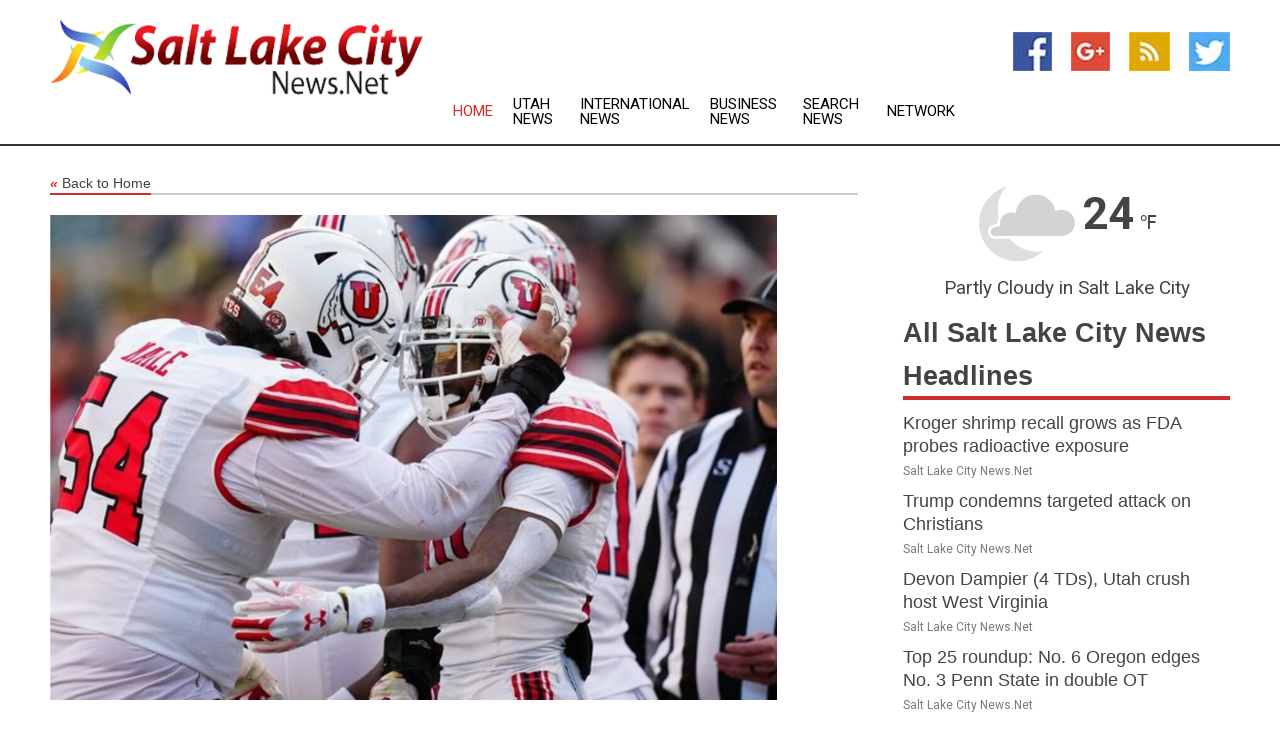

--- FILE ---
content_type: text/html; charset=utf-8
request_url: https://www.saltlakecitynews.net/news/273133270/utah-wallops-colorado-to-keep-pac-12-title-game-hopes-alive
body_size: 11906
content:
<!doctype html>
<html lang="en">
<head>
    <meta name="Powered By" content="Kreatio Platform" />
  <link rel="canonical" href="https://www.saltlakecitynews.net/news/273133270/utah-wallops-colorado-to-keep-pac-12-title-game-hopes-alive"/>
  <meta charset="utf-8"/>
  <meta http-equiv="X-UA-Compatible" content="IE=edge"/>
  <meta name="viewport" content="width=device-width, initial-scale=1, maximum-scale=1, user-scalable=no"/>
    <title>Utah wallops Colorado to keep Pac-12 title game hopes alive</title>
  <meta name="title" content="Utah wallops Colorado to keep Pac-12 title game hopes alive">
  <meta name="description" content="Cameron Rising was 17-for-19 passing for 234 yards and three touchdowns, JaQuindon Jackson rushed for 117 yards and three scores, and the No. 14 Utah Utes beat"/>
  <meta name="keywords" content="Oregon News, jackson scored, quarter, seconds, rising, the second, jackson, yards and, score, passing for"/>
  <meta name="news_keywords" content="Salt Lake City news, Salt Lake City weather, map of Salt Lake City, Salt Lake City maps, Salt Lake City map, map for Salt Lake City, Salt Lake City tourism, Salt Lake City news, Salt Lake City news papers, Salt Lake City newspapers, newspapers, foreign exchange rates, foreign exchange, forex, markets, Salt Lake City hotels, Salt Lake City accommodation, Salt Lake City motels" />
  <meta name="robots" content="index, follow" />
  <meta name="revisit-after" content="1 Day" />
  <meta property="og:title" content="Utah wallops Colorado to keep Pac-12 title game hopes alive" />
  <meta property="og:site_name" content="Salt Lake City News" />
  <meta property="og:url" content="https://www.saltlakecitynews.net/news/273133270/utah-wallops-colorado-to-keep-pac-12-title-game-hopes-alive" />
  <meta property="og:description" content="Cameron Rising was 17-for-19 passing for 234 yards and three touchdowns, JaQuindon Jackson rushed for 117 yards and three scores, and the No. 14 Utah Utes beat"/>
  <meta property="og:image" content="https://image.chitra.live/api/v1/wps/59dd983/3d60aa2c-0696-4b48-903e-5b35286ccf75/0/flm1669510525-600x315.jpg" />
  <meta property="og:type" content="article" />
  <meta property="og:locale" content="en_US" />
  <meta name="twitter:card" content="summary_large_image" />
  <meta name="twitter:site" content="@Salt Lake City News" />
  <meta name="twitter:title" content="Utah wallops Colorado to keep Pac-12 title game hopes alive" />
  <meta name="twitter:description" content="Cameron Rising was 17-for-19 passing for 234 yards and three touchdowns, JaQuindon Jackson rushed for 117 yards and three scores, and the No. 14 Utah Utes beat"/>
  <meta name="twitter:image" content="https://image.chitra.live/api/v1/wps/59dd983/3d60aa2c-0696-4b48-903e-5b35286ccf75/0/flm1669510525-600x315.jpg" />

  <link rel="shortcut icon" href="https://assets.kreatio.net/web/newsnet/favicons/favicon.ico"/>
  <link rel="stylesheet" type="text/css" href="https://assets.kreatio.net/web/newsnet/css/foundation.min.css">
  <link rel="stylesheet" type="text/css" href="https://assets.kreatio.net/web/newsnet/css/red_style.css">
  <link rel="stylesheet" type="text/css" href="https://cdnjs.cloudflare.com/ajax/libs/font-awesome/4.6.3//css/font-awesome.css">
  <script src="https://assets.kreatio.net/web/newsnet/js/app.js"></script>
  <link rel="stylesheet" href="https://cdnjs.cloudflare.com/ajax/libs/tinymce/6.8.2/skins/ui/oxide/skin.min.css">
  <script async src='https://securepubads.g.doubleclick.net/tag/js/gpt.js'></script>
  <script src='https://www.google.com/recaptcha/api.js'></script>
  <script>window.googletag = window.googletag || {cmd: []};
  googletag.cmd.push(function () {
      googletag.defineSlot('/21806386006/Bigpond_TOP/uaenews.net', [[970, 250], [728, 90], [970, 90]], 'div-gpt-ad-3852326-1')
          .addService(googletag.pubads());
      googletag.defineSlot('/21806386006/Bigpond_TOP/uaenews.net', [[300, 250], [300, 600], [160, 600], [120, 600], [320, 50]], 'div-gpt-ad-3852326-2')
          .addService(googletag.pubads());
      googletag.defineOutOfPageSlot('/21806386006/Bigpond_TOP/uaenews.net', 'div-gpt-ad-3852326-3')
          .addService(googletag.pubads());
      googletag.defineSlot('/21806386006/Bigpond_TOP/uaenews.net', [[1, 1]], 'div-gpt-ad-3852326-4')
          .addService(googletag.pubads());

      googletag.pubads().enableSingleRequest();
      googletag.pubads().collapseEmptyDivs();
      googletag.pubads().setCentering(true);
      googletag.enableServices();
  });</script>
  <script async src="https://paht.tech/c/uaenews.net.js"></script>

  <script type="text/javascript">
      window._mNHandle = window._mNHandle || {};
      window._mNHandle.queue = window._mNHandle.queue || [];
      medianet_versionId = "3121199";
  </script>
    <!-- taboola-->
    <script type="text/javascript">
        window._taboola = window._taboola || [];
        _taboola.push({article: 'auto'});
        !function (e, f, u, i) {
            if (!document.getElementById(i)) {
                e.async = 1;
                e.src = u;
                e.id = i;
                f.parentNode.insertBefore(e, f);
            }
        }(document.createElement('script'),
            document.getElementsByTagName('script')[0],
            '//cdn.taboola.com/libtrc/newsnet-network/loader.js',
            'tb_loader_script');
        if (window.performance && typeof window.performance.mark == 'function') {
            window.performance.mark('tbl_ic');
        }
    </script>
    <!--taboola-->
  <style>
      .tox .tox-statusbar {
          display: none !important;
      }
      .red{
          color: red;
      }
      .text h1,
      .text h2,
      .text h3,
      .text h4,
      .text h5,
      .text h6{
          font-size: 24px !important;
          font-weight: 700 !important;
      }
  </style>
</head>
<body>
<!-- header -->
  <!-- Component :: Main-Header--> 
<div class="row expanded header">
  <div class="large-4 columns logo hide-for-small-only">
    <a href="/"><img src="https://assets.kreatio.net/nn_logos/salt-lake-city-news.png" alt="Salt Lake City News"></a></div>

  <div class="large-6 columns navigation">
    <div class="title-bar show-for-small-only"
         data-responsive-toggle="navigation-menu" data-hide-for="medium">
      <button class="menu-icon" type="button" data-toggle></button>
      <div class="title-bar-title" style="margin: 0 20px;">
        <a href="/"><img width="200px" src="https://assets.kreatio.net/nn_logos/salt-lake-city-news.png"></a>
      </div>
    </div>
    <div class="top-bar" id="navigation-menu">
      <div class="top-bar-left">
        <ul class="dropdown menu" data-dropdown-menu>
          <li class="active"><a href="/">Home</a></li>
            <li>
              <a href="/category/utah-news">Utah
                News</a>
            </li>
            <li>
              <a href="/category/breaking-international-news">International
                News</a>
            </li>
            <li>
              <a href="/category/breaking-business-news">Business
                News</a>
            </li>
          <li><a href="/archive">Search News</a></li>
          <li><a href="http://www.themainstreammedia.com/">Network</a></li>
        </ul>
      </div>
    </div>
  </div>

  <div class="large-2 columns socail_icon hide-for-small-only">
    <ul class="menu float-right">
      <li><a href="http://www.facebook.com/pages/Salt-Lake-City-News/130577273668434" target="_blank"><img
        src="https://assets.kreatio.net/web/newsnet/images/facebook.jpg"
        alt="facebook"></a></li>
      <li><a href="https://plus.google.com/" target="_blank"><img
        src="https://assets.kreatio.net/web/newsnet/images/google_pls.jpg"
        alt="google"></a></li>
      <li><a href="https://feeds.saltlakecitynews.net/rss/4c8b87caf96c92c7" target="_blank"><img
        src="https://assets.kreatio.net/web/newsnet/images/rss_feed.jpg"
        alt="rss"></a></li>
      <li><a href="https://twitter.com/GoSaltLakeCity" target="_blank"><img
        src="https://assets.kreatio.net/web/newsnet/images/twitter.jpg"
        alt="twitter"></a></li>
    </ul>
      <!-- Component :: Header-Date--> 
<div class="remote_component" id = 587f77c1-772e-d205-d833-e133cfdf98e0></div>


  </div>
</div>


<!-- End of header -->

<!-- Ads -->
<div class="row expanded ad_temp">

  <!-- Ad 728x90 (TOP) -->
  <div
    class="large-12 medium-12 columns text-left top_add hide-for-small-only">

    <center>
      <div id='div-gpt-ad-3852326-1'>
        <script>
            googletag.cmd.push(function () {
                googletag.display('div-gpt-ad-3852326-1');
            });
        </script>
      </div>
    </center>

  </div>
  <!-- End of ad -->

</div>
<!-- End of ads -->


<div class="row expanded content">
  <div class="large-9 medium-8 columns left_content">
    <div class="row expanded breadcrum">
      <div class="large-12 medium-12 columns">
        <h4>
          <span><a href="/"><i>«</i>Back to Home</a></span>
        </h4>
      </div>
    </div>
    <div class="row expanded single_news">
  <div class="large-12 columns">
    <div class="article_image">
        <img src="https://image.chitra.live/api/v1/wps/97a89e1/3d60aa2c-0696-4b48-903e-5b35286ccf75/0/flm1669510525-1156x770.jpg" alt="Utah wallops Colorado to keep Pac-12 title game hopes alive" width="100%">
    </div>
    <div class="title_text">
      <h2>
        <a href="#">Utah wallops Colorado to keep Pac-12 title game hopes alive</a>
      </h2>
      <p>Field Level Media
        <br>27 Nov 2022, 06:25 GMT+
          </p>
    </div>
    <div class="detail_text">
      <div class="text">
            <p>Cameron Rising was 17-for-19 passing for 234 yards and three touchdowns, Ja'Quindon Jackson rushed for 117 yards and three scores, and the No. 14 Utah Utes beat the Colorado Buffaloes 63-21 in Boulder, Colo., on Saturday.</p>
<p>The Utes (9-3, 8-1) can clinch a spot in the Pac-12 Championship game against USC if Washington beats Washington State later Saturday. Utah stayed in the hunt after Oregon State rallied to beat Oregon on Saturday.</p>
<p>Micah Bernard ran for 91 yards and a TD, Dalton Kincaid had five receptions for 102 yards and a score and Thomas Yassmin, Money Parks and Makai Cope had touchdown catches for the Utes.</p>
<p>Alex Fontenot and Anthony Hankerson ran for touchdowns and Maddox Kopp was 14-for-27 passing for 123 yards and a TD to Frank Fillip for the Buffaloes (1-11, 1-8).</p>
<p>Utah took a 14-0 lead in the first quarter on TD runs by Bernard and Jackson, and the Utes opened a big lead in the second quarter.</p>
<p>Bernard carried four times for 53 yards on the next drive and three plays later Jackson scored his second TD with a two-yard run early in the second quarter. After forcing another punt, Utah struck again on a 41-yard TD pass from Rising to Yassmin to make the score 28-0.</p>
<p>Rising made the score 35-0 with a nine-yard TD pass to Parks with 52 seconds left in the half. Colorado used 24 seconds before punting again and Rising finished off a big first half with a 29-yard TD pass to Kincaid with three seconds left.</p>
<p>The Buffaloes intercepted Rising on the first drive of the second half and returned it to the Utah 11. Two plays later, Fontenot scored from one yard out. Jackson scored on a 66-yard run 48 seconds later to make it 48-7.</p>
<p>After another Colorado punt, Bryson Barnes connected with Cope for a 21-yard TD pass late in the third quarter. The Buffaloes responded with its longest drive of the game, 79 yards, finished off by Hankerson's 23-yard TD run.</p>
<p>Jaylon Glover scored the Utes' ninth touchdown on a five-yard run.</p>
--Field Level Media
        <p></p>
      </div>
    </div>
  </div>
  <div class="large-12 medium-12 columns share_icon">
    <h3>
      <span><a href="#">Share article:</a></span>
    </h3>
    <div class="sharethis-inline-share-buttons"></div>
  </div>
  <div class="large-12 medium-12 columns hide-for-small-only">
    <div class="detail_text">
      <div id="contentad338226"></div>
      <script type="text/javascript">
          (function (d) {
              var params =
                  {
                      id: "d5a9be96-e246-4ac5-9d21-4b034439109c",
                      d: "ZGVsaGluZXdzLm5ldA==",
                      wid: "338226",
                      cb: (new Date()).getTime()
                  };

              var qs = [];
              for (var key in params) qs.push(key + '=' + encodeURIComponent(params[key]));
              var s = d.createElement('script');
              s.type = 'text/javascript';
              s.async = true;
              var p = 'https:' == document.location.protocol ? 'https' : 'http';
              s.src = p + "://api.content-ad.net/Scripts/widget2.aspx?" + qs.join('&');
              d.getElementById("contentad338226").appendChild(s);
          })(document);
      </script>
    </div>
  </div>
</div>

    <div class="column row collapse show-for-small-only">
      <div class="large-12 medium-12 columns">

        <div id='div-gpt-ad-3852326-2'>
          <script>
              googletag.cmd.push(function() {
                  googletag.display('div-gpt-ad-3852326-2');
              });
          </script>
        </div>

      </div>
    </div>
    <!-- Ad 600x250 -->
    <div class="row column collapse">
      <div class="large-12 medium-12 columns">

        <div id="318873353">
          <script type="text/javascript">
              try {
                  window._mNHandle.queue.push(function (){
                      window._mNDetails.loadTag("318873353", "600x250", "318873353");
                  });
              }
              catch (error) {}
          </script>
        </div>

      </div>
    </div>
    <!-- End of ad -->
    <!-- Taboola -->
    <div class="row column collapse">
  <div class="large-12 medium-12 columns">

    <div id="taboola-below-article-thumbnails"></div>
    <script type="text/javascript">
        window._taboola = window._taboola || [];
        _taboola.push({
            mode: 'alternating-thumbnails-a',
            container: 'taboola-below-article-thumbnails',
            placement: 'Below Article Thumbnails',
            target_type: 'mix'
        });
    </script>

  </div>
</div>

    <!-- Taboola -->
    <div class="row expanded moreus_news" ng-controller="MoreCtrl">
  <div class="large-12 medium-12 columns">
    <h3><span>More Salt Lake City News</span></h3>
    <a href="/category/salt-lake-city-news" class="access_more">Access More</a>
  </div>
    <div class="large-6 columns">
        <div class="media-object">
          <div class="media-object-section">
            <a href="/news/278596843/kroger-shrimp-recall-grows-as-fda-probes-radioactive-exposure">
              <img src="https://image.chitra.live/api/v1/wps/ce92de4/adaa1214-5da7-4eff-9cba-0e083f18b809/2/Shrimp-1-200x200.jpg" width="153px">
            </a>
          </div>
          <div class="media-object-section">
            <h5><a title="" href="/news/278596843/kroger-shrimp-recall-grows-as-fda-probes-radioactive-exposure">Kroger shrimp recall grows as FDA probes radioactive exposure</a>
</h5>
            <p class="date">Salt Lake City News.Net</p>
          </div>
        </div>
        <div class="media-object">
          <div class="media-object-section">
            <a href="/news/278606201/trump-condemns-targeted-attack-on-christians">
              <img src="https://image.chitra.live/api/v1/wps/5a635ee/e35c817c-d066-4d91-8887-7a8183ca567d/0/NzhiMGQxODItMWV-200x200.jpg" width="153px">
            </a>
          </div>
          <div class="media-object-section">
            <h5><a title="" href="/news/278606201/trump-condemns-targeted-attack-on-christians">Trump condemns targeted attack on Christians</a>
</h5>
            <p class="date">Salt Lake City News.Net</p>
          </div>
        </div>
        <div class="media-object">
          <div class="media-object-section">
            <a href="/news/278605031/devon-dampier-4-tds-utah-crush-host-west-virginia">
              <img src="https://image.chitra.live/api/v1/wps/422c1af/189a5592-3b4c-4af2-82e9-d7e28e5d7dad/0/NmQzMzY3NjYtMmY-200x200.jpg" width="153px">
            </a>
          </div>
          <div class="media-object-section">
            <h5><a title="" href="/news/278605031/devon-dampier-4-tds-utah-crush-host-west-virginia">Devon Dampier (4 TDs), Utah crush host West Virginia</a>
</h5>
            <p class="date">Salt Lake City News.Net</p>
          </div>
        </div>
        <div class="media-object">
          <div class="media-object-section">
            <a href="/news/278604984/top-25-roundup-no-6-oregon-edges-no-3-penn-state-in-double-ot">
              <img src="https://image.chitra.live/api/v1/wps/5fcd3a0/45331390-ae7a-4c5d-ad43-4325489998d7/0/ZmMwYTdmYjMtYWV-200x200.jpg" width="153px">
            </a>
          </div>
          <div class="media-object-section">
            <h5><a title="" href="/news/278604984/top-25-roundup-no-6-oregon-edges-no-3-penn-state-in-double-ot">Top 25 roundup: No. 6 Oregon edges No. 3 Penn State in double OT</a>
</h5>
            <p class="date">Salt Lake City News.Net</p>
          </div>
        </div>
        <div class="media-object">
          <div class="media-object-section">
            <a href="/news/278604972/aisha-solorzano-makes-history-in-utah-blanks-bay-fc">
              <img src="https://image.chitra.live/api/v1/wps/f55560c/be7022e2-b1c0-4ca3-9c70-2c64595d3f6b/0/N2Q4MzY0ZmQtYTQ-200x200.jpg" width="153px">
            </a>
          </div>
          <div class="media-object-section">
            <h5><a title="" href="/news/278604972/aisha-solorzano-makes-history-in-utah-blanks-bay-fc">Aisha Solorzano makes history in Utah blanks Bay FC</a>
</h5>
            <p class="date">Salt Lake City News.Net</p>
          </div>
        </div>
        <div class="media-object">
          <div class="media-object-section">
            <a href="/news/278604970/aisha-solorzano-makes-history-in-utah-win-vs-bay-fc">
              <img src="https://image.chitra.live/api/v1/wps/4ad4c21/e03cbcb5-8134-4714-98f1-e00a296407c3/0/MWE2OWYwYmMtOTk-200x200.jpg" width="153px">
            </a>
          </div>
          <div class="media-object-section">
            <h5><a title="" href="/news/278604970/aisha-solorzano-makes-history-in-utah-win-vs-bay-fc">Aisha Solorzano makes history in Utah&#39;s win vs. Bay FC</a>
</h5>
            <p class="date">Salt Lake City News.Net</p>
          </div>
        </div>
        <div class="media-object">
          <div class="media-object-section">
            <a href="/news/278604950/real-salt-lake-beat-austin-fc-squad-focused-on-us-open-cup">
              <img src="https://image.chitra.live/api/v1/wps/4266e1b/4f8b3703-2804-4b42-a6b2-bd2ac2df642b/0/ZGRiY2E4MTktODc-200x200.jpg" width="153px">
            </a>
          </div>
          <div class="media-object-section">
            <h5><a title="" href="/news/278604950/real-salt-lake-beat-austin-fc-squad-focused-on-us-open-cup">Real Salt Lake beat Austin FC squad focused on U.S. Open Cup</a>
</h5>
            <p class="date">Salt Lake City News.Net</p>
          </div>
        </div>
        <div class="media-object">
          <div class="media-object-section">
            <a href="/news/278604788/devon-dampier-throws-four-tds-to-lead-utah-to-road-rout-of-west-virginia">
              <img src="https://image.chitra.live/api/v1/wps/3a133e9/175fb5dc-2931-4fd8-868e-166d6868bb71/0/OTlkZWY2YjYtZDk-200x200.jpg" width="153px">
            </a>
          </div>
          <div class="media-object-section">
            <h5><a title="" href="/news/278604788/devon-dampier-throws-four-tds-to-lead-utah-to-road-rout-of-west-virginia">Devon Dampier throws four TDs to lead Utah to road rout of West Virginia</a>
</h5>
            <p class="date">Salt Lake City News.Net</p>
          </div>
        </div>
        <div class="media-object">
          <div class="media-object-section">
            <a href="/news/278604738/no-18-vanderbilt-cruises-past-utah-state-behind-diego-pavia-career-day">
              <img src="https://image.chitra.live/api/v1/wps/45b5eb1/51ea3724-85ac-4a5f-86a5-10d9ba32d9dd/0/ZjgyZWU2ZGUtMzA-200x200.jpg" width="153px">
            </a>
          </div>
          <div class="media-object-section">
            <h5><a title="" href="/news/278604738/no-18-vanderbilt-cruises-past-utah-state-behind-diego-pavia-career-day">No. 18 Vanderbilt cruises past Utah State behind Diego Pavia&#39;s career day</a>
</h5>
            <p class="date">Salt Lake City News.Net</p>
          </div>
        </div>
        <div class="media-object">
          <div class="media-object-section">
            <a href="/news/278603207/austin-fc-opens-key-stretch-with-visit-to-real-salt-lake">
              <img src="https://image.chitra.live/api/v1/wps/34957cf/810b34bb-aac7-406b-ac38-3417d357952b/0/MDVkNzg2MjItYjQ-200x200.jpg" width="153px">
            </a>
          </div>
          <div class="media-object-section">
            <h5><a title="" href="/news/278603207/austin-fc-opens-key-stretch-with-visit-to-real-salt-lake">Austin FC opens key stretch with visit to Real Salt Lake</a>
</h5>
            <p class="date">Salt Lake City News.Net</p>
          </div>
        </div>
        <div class="media-object">
          <div class="media-object-section">
            <a href="/news/278603110/st-louis-city-braces-for-powerful-lafc-offense">
              <img src="https://image.chitra.live/api/v1/wps/57385b5/45bb0154-442c-47d3-a391-e4a3e53275fb/0/YWJiMmQwMTYtYmN-200x200.jpg" width="153px">
            </a>
          </div>
          <div class="media-object-section">
            <h5><a title="" href="/news/278603110/st-louis-city-braces-for-powerful-lafc-offense">St. Louis City braces for powerful LAFC offense</a>
</h5>
            <p class="date">Salt Lake City News.Net</p>
          </div>
        </div>
    </div>
    <div class="large-6 columns">
        <div class="media-object">
          <div class="media-object-section">
            <a href="/news/278602195/nashville-sc-can-clinch-playoff-berth-vs-surging-dynamo">
              <img src="https://image.chitra.live/api/v1/wps/edb8be7/2e505fa9-311b-4950-bb4c-69b979ac5e4a/0/Y2NkN2Q4ZjUtMmV-200x200.jpg" width="153px">
            </a>
          </div>
          <div class="media-object-section">
            <h5><a title="" href="/news/278602195/nashville-sc-can-clinch-playoff-berth-vs-surging-dynamo">Nashville SC can clinch playoff berth vs. surging Dynamo</a>
</h5>
            <p class="date">Salt Lake City News.Net</p>
          </div>
        </div>
        <div class="media-object">
          <div class="media-object-section">
            <a href="/news/278600844/jazz-to-honor-frank-layden-with-uniform-patch">
              <img src="https://image.chitra.live/api/v1/wps/1f06527/5b18c11d-c52f-4a8f-8f25-52b6d34e12f8/0/ZjVlZDk2YWMtMmI-200x200.jpg" width="153px">
            </a>
          </div>
          <div class="media-object-section">
            <h5><a title="" href="/news/278600844/jazz-to-honor-frank-layden-with-uniform-patch">Jazz to honor Frank Layden with uniform patch</a>
</h5>
            <p class="date">Salt Lake City News.Net</p>
          </div>
        </div>
        <div class="media-object">
          <div class="media-object-section">
            <a href="/news/278598028/americans-question-more-about-the-murder-of-charlie-kirk">
              <img src="https://image.chitra.live/api/v1/wps/8118298/2cb83c42-17b2-408b-bb6c-3b23b844b40b/0/ZmMxM2NkYzMtZGJ-200x200.jpg" width="153px">
            </a>
          </div>
          <div class="media-object-section">
            <h5><a title="" href="/news/278598028/americans-question-more-about-the-murder-of-charlie-kirk">Americans question more about the murder of Charlie Kirk</a>
</h5>
            <p class="date">Salt Lake City News.Net</p>
          </div>
        </div>
        <div class="media-object">
          <div class="media-object-section">
            <a href="/news/278597881/john-mateer-injury-props-up-new-heisman-favorite">
              <img src="https://image.chitra.live/api/v1/wps/c26bbc0/32d55111-2bd2-4048-9347-763da5a74514/0/NjJkNDMxOTktZTV-200x200.jpg" width="153px">
            </a>
          </div>
          <div class="media-object-section">
            <h5><a title="" href="/news/278597881/john-mateer-injury-props-up-new-heisman-favorite">John Mateer&#39;s injury props up new Heisman favorite</a>
</h5>
            <p class="date">Salt Lake City News.Net</p>
          </div>
        </div>
        <div class="media-object">
          <div class="media-object-section">
            <a href="/news/278596719/utah-west-virginia-both-battling-for-big-12-bounce-back">
              <img src="https://image.chitra.live/api/v1/wps/812ec0d/88dc3f63-519d-442a-940d-3de73dbc9e5e/0/ODA2NWNhMTItYjA-200x200.jpg" width="153px">
            </a>
          </div>
          <div class="media-object-section">
            <h5><a title="" href="/news/278596719/utah-west-virginia-both-battling-for-big-12-bounce-back">Utah, West Virginia both battling for Big 12 bounce-back</a>
</h5>
            <p class="date">Salt Lake City News.Net</p>
          </div>
        </div>
        <div class="media-object">
          <div class="media-object-section">
            <a href="/news/278596565/heavily-favored-no-20-missouri-wary-of-winless-umass">
              <img src="https://image.chitra.live/api/v1/wps/b7da6d8/dc008a4b-05f0-4519-9525-a63739c3549e/0/ODliOTI5ZTMtZjA-200x200.jpg" width="153px">
            </a>
          </div>
          <div class="media-object-section">
            <h5><a title="" href="/news/278596565/heavily-favored-no-20-missouri-wary-of-winless-umass">Heavily favored No. 20 Missouri wary of winless UMass</a>
</h5>
            <p class="date">Salt Lake City News.Net</p>
          </div>
        </div>
        <div class="media-object">
          <div class="media-object-section">
            <a href="/news/278596467/rising-programs-no-18-vanderbilt-utah-state-clash-for-first-time">
              <img src="https://image.chitra.live/api/v1/wps/d7aed72/bbaf75ca-cf7d-43ad-883c-94b4af08cc43/0/Mjk2ZmI2YTktYzk-200x200.jpg" width="153px">
            </a>
          </div>
          <div class="media-object-section">
            <h5><a title="" href="/news/278596467/rising-programs-no-18-vanderbilt-utah-state-clash-for-first-time">Rising programs No. 18 Vanderbilt, Utah State clash for first time</a>
</h5>
            <p class="date">Salt Lake City News.Net</p>
          </div>
        </div>
        <div class="media-object">
          <div class="media-object-section">
            <a href="/news/278606509/at-least-two-dead-in-shooting-and-fire-at-mormon-church-in-michigan">
              <img src="https://image.chitra.live/api/v1/wps/0ccfc6d/4c6c8701-2125-452b-839f-b5c80d43ffc6/0/ZDI2MWQ3M2EtNGQ-200x200.jpg" width="153px">
            </a>
          </div>
          <div class="media-object-section">
            <h5><a title="" href="/news/278606509/at-least-two-dead-in-shooting-and-fire-at-mormon-church-in-michigan">At least two dead in shooting and fire at Mormon church in Michigan</a>
</h5>
            <p class="date">Salt Lake City News.Net</p>
          </div>
        </div>
        <div class="media-object">
          <div class="media-object-section">
            <a href="/news/278606568/at-least-four-dead-in-shooting-and-fire-at-mormon-church-in-michigan">
              <img src="https://image.chitra.live/api/v1/wps/0d02fe4/9d4e614f-3ed4-42a1-9163-ea1145fa76d6/0/NWQ1YzhkYmYtZmZ-200x200.jpg" width="153px">
            </a>
          </div>
          <div class="media-object-section">
            <h5><a title="" href="/news/278606568/at-least-four-dead-in-shooting-and-fire-at-mormon-church-in-michigan">At least four dead in shooting and fire at Mormon church in Michigan</a>
</h5>
            <p class="date">Salt Lake City News.Net</p>
          </div>
        </div>
        <div class="media-object">
          <div class="media-object-section">
            <a href="/news/278598385/jaxson-dart-ready-to-lay-everything-on-line-for-giants">
              <img src="https://image.chitra.live/api/v1/wps/97aa516/e710ede8-c9ab-4a59-923a-63bc3e2b62e1/0/ZWU1MmI3MDYtZWU-200x200.jpg" width="153px">
            </a>
          </div>
          <div class="media-object-section">
            <h5><a title="" href="/news/278598385/jaxson-dart-ready-to-lay-everything-on-line-for-giants">Jaxson Dart ready to lay everything on line for Giants</a>
</h5>
            <p class="date">Salt Lake City News.Net</p>
          </div>
        </div>
    </div>
</div>

    <div class="column row collapse show-for-small-only">
      <div class="large-12 medium-12 columns">

        <div id='div-gpt-ad-3852326-2'>
          <script>
              googletag.cmd.push(function() {
                  googletag.display('div-gpt-ad-3852326-2');
              });
          </script>
        </div>

      </div>
    </div>
    <div class="row expanded">
      <div class="large-12 medium-12 columns">
        <div class="row expanded signupnws">
          <div class="large-6 columns">
            <h2>Sign up for Salt Lake City News</h2>
            <p>a daily newsletter full of things to discuss over
              drinks.and the great thing is that it's on the house!</p>
          </div>
          <div class="large-6 columns">
            <form
              action="https://subscription.themainstreammedia.com/?p=subscribe"
              method="post">
              <input type="text" name="email" placeholder="Your email address"
                     required>
              <button type="submit" class="button">Submit</button>
            </form>
          </div>
        </div>
      </div>
    </div>
    <div class="row expanded single_news">
      <div
        class="large-12 medium-12 columns text-center hide-for-small-only">
        <div class="detail_text"></div>
      </div>
    </div>
  </div>
  <!-- Side bar -->
    <div class="large-3 medium-4 columns right_sidebar">
    <!-- weather -->
      <!-- Component :: Weather-Block--> 
<div class="remote_component" id = 9690c96f-dc4b-9209-9a32-98af0c17491b></div>


    <!-- End of weather -->

    <!-- All headlines -->
    <div class="row column headline">
  <div class="large-12 medium-12 columns">
    <h3>
      <span><a href="/category/salt-lake-city-news">All Salt Lake City News Headlines</a></span>
    </h3>
    <div class="outer_head">
        <div class="single_head">
          <h6>
            <a title="" href="/news/278596843/kroger-shrimp-recall-grows-as-fda-probes-radioactive-exposure">Kroger shrimp recall grows as FDA probes radioactive exposure</a>

          </h6>
          <p class="date">Salt Lake City News.Net</p>
        </div>
        <div class="single_head">
          <h6>
            <a title="" href="/news/278606201/trump-condemns-targeted-attack-on-christians">Trump condemns targeted attack on Christians</a>

          </h6>
          <p class="date">Salt Lake City News.Net</p>
        </div>
        <div class="single_head">
          <h6>
            <a title="" href="/news/278605031/devon-dampier-4-tds-utah-crush-host-west-virginia">Devon Dampier (4 TDs), Utah crush host West Virginia</a>

          </h6>
          <p class="date">Salt Lake City News.Net</p>
        </div>
        <div class="single_head">
          <h6>
            <a title="" href="/news/278604984/top-25-roundup-no-6-oregon-edges-no-3-penn-state-in-double-ot">Top 25 roundup: No. 6 Oregon edges No. 3 Penn State in double OT</a>

          </h6>
          <p class="date">Salt Lake City News.Net</p>
        </div>
        <div class="single_head">
          <h6>
            <a title="" href="/news/278604972/aisha-solorzano-makes-history-in-utah-blanks-bay-fc">Aisha Solorzano makes history in Utah blanks Bay FC</a>

          </h6>
          <p class="date">Salt Lake City News.Net</p>
        </div>
        <div class="single_head">
          <h6>
            <a title="" href="/news/278604970/aisha-solorzano-makes-history-in-utah-win-vs-bay-fc">Aisha Solorzano makes history in Utah&#39;s win vs. Bay FC</a>

          </h6>
          <p class="date">Salt Lake City News.Net</p>
        </div>
        <div class="single_head">
          <h6>
            <a title="" href="/news/278604950/real-salt-lake-beat-austin-fc-squad-focused-on-us-open-cup">Real Salt Lake beat Austin FC squad focused on U.S. Open Cup</a>

          </h6>
          <p class="date">Salt Lake City News.Net</p>
        </div>
        <div class="single_head">
          <h6>
            <a title="" href="/news/278604788/devon-dampier-throws-four-tds-to-lead-utah-to-road-rout-of-west-virginia">Devon Dampier throws four TDs to lead Utah to road rout of West Virginia</a>

          </h6>
          <p class="date">Salt Lake City News.Net</p>
        </div>
        <div class="single_head">
          <h6>
            <a title="" href="/news/278604738/no-18-vanderbilt-cruises-past-utah-state-behind-diego-pavia-career-day">No. 18 Vanderbilt cruises past Utah State behind Diego Pavia&#39;s career day</a>

          </h6>
          <p class="date">Salt Lake City News.Net</p>
        </div>
        <div class="single_head">
          <h6>
            <a title="" href="/news/278603207/austin-fc-opens-key-stretch-with-visit-to-real-salt-lake">Austin FC opens key stretch with visit to Real Salt Lake</a>

          </h6>
          <p class="date">Salt Lake City News.Net</p>
        </div>
        <div class="single_head">
          <h6>
            <a title="" href="/news/278603110/st-louis-city-braces-for-powerful-lafc-offense">St. Louis City braces for powerful LAFC offense</a>

          </h6>
          <p class="date">Salt Lake City News.Net</p>
        </div>
        <div class="single_head">
          <h6>
            <a title="" href="/news/278602195/nashville-sc-can-clinch-playoff-berth-vs-surging-dynamo">Nashville SC can clinch playoff berth vs. surging Dynamo</a>

          </h6>
          <p class="date">Salt Lake City News.Net</p>
        </div>
        <div class="single_head">
          <h6>
            <a title="" href="/news/278600844/jazz-to-honor-frank-layden-with-uniform-patch">Jazz to honor Frank Layden with uniform patch</a>

          </h6>
          <p class="date">Salt Lake City News.Net</p>
        </div>
        <div class="single_head">
          <h6>
            <a title="" href="/news/278598028/americans-question-more-about-the-murder-of-charlie-kirk">Americans question more about the murder of Charlie Kirk</a>

          </h6>
          <p class="date">Salt Lake City News.Net</p>
        </div>
        <div class="single_head">
          <h6>
            <a title="" href="/news/278597881/john-mateer-injury-props-up-new-heisman-favorite">John Mateer&#39;s injury props up new Heisman favorite</a>

          </h6>
          <p class="date">Salt Lake City News.Net</p>
        </div>
        <div class="single_head">
          <h6>
            <a title="" href="/news/278596719/utah-west-virginia-both-battling-for-big-12-bounce-back">Utah, West Virginia both battling for Big 12 bounce-back</a>

          </h6>
          <p class="date">Salt Lake City News.Net</p>
        </div>
        <div class="single_head">
          <h6>
            <a title="" href="/news/278596565/heavily-favored-no-20-missouri-wary-of-winless-umass">Heavily favored No. 20 Missouri wary of winless UMass</a>

          </h6>
          <p class="date">Salt Lake City News.Net</p>
        </div>
        <div class="single_head">
          <h6>
            <a title="" href="/news/278596467/rising-programs-no-18-vanderbilt-utah-state-clash-for-first-time">Rising programs No. 18 Vanderbilt, Utah State clash for first time</a>

          </h6>
          <p class="date">Salt Lake City News.Net</p>
        </div>
        <div class="single_head">
          <h6>
            <a title="" href="/news/278606509/at-least-two-dead-in-shooting-and-fire-at-mormon-church-in-michigan">At least two dead in shooting and fire at Mormon church in Michigan</a>

          </h6>
          <p class="date">Salt Lake City News.Net</p>
        </div>
        <div class="single_head">
          <h6>
            <a title="" href="/news/278606568/at-least-four-dead-in-shooting-and-fire-at-mormon-church-in-michigan">At least four dead in shooting and fire at Mormon church in Michigan</a>

          </h6>
          <p class="date">Salt Lake City News.Net</p>
        </div>
        <div class="single_head">
          <h6>
            <a title="" href="/news/278598385/jaxson-dart-ready-to-lay-everything-on-line-for-giants">Jaxson Dart ready to lay everything on line for Giants</a>

          </h6>
          <p class="date">Salt Lake City News.Net</p>
        </div>
        <div class="single_head">
          <h6>
            <a title="" href="/news/278597285/american-isaiah-whitehead-to-join-esteghlal-basketball-team">American Isaiah Whitehead to Join Esteghlal Basketball Team</a>

          </h6>
          <p class="date">Salt Lake City News.Net</p>
        </div>
        <div class="single_head">
          <h6>
            <a title="" href="/news/278595593/scouting-report-week-4-broncos-host-bengals-in-primetime-showdown">Scouting Report Week 4: Broncos Host Bengals in Primetime Showdown</a>

          </h6>
          <p class="date">Salt Lake City News.Net</p>
        </div>
        <div class="single_head">
          <h6>
            <a title="" href="/news/278588006/azerbaijan-state-restricts-who-can-worship-and-where">AZERBAIJAN: State restricts who can worship and where</a>

          </h6>
          <p class="date">Salt Lake City News.Net</p>
        </div>
        <div class="single_head">
          <h6>
            <a title="" target="_blank" href="https://www.abc.net.au/news/2025-09-26/port-hedland-residents-lash-water-corporation-bungle/105812946">WA government accused of treating Port Hedland&#39;s water supply like &#39;lolly shop&#39;</a>

          </h6>
          <p class="date">Salt Lake City News.Net</p>
        </div>
    </div>
  </div>
</div>



    <!-- Ad 300x600 (A) -->
    <div class="row column ad_600">
      <div class="large-12 medium-12 columns hide-for-small-only">

        <script id="mNCC" language="javascript">
            medianet_width = "300";
            medianet_height = "600";
            medianet_crid = "393315316";
            medianet_versionId = "3111299";
        </script>
        <script src="//contextual.media.net/nmedianet.js?cid=8CUG1R34Q"></script>

      </div>
    </div>
    <!-- End of ad -->

    <!-- Related News -->
    <div class=" row column business_news">
  <div class="large-12 medium-12 columns">
    <h3>
      <span>Utah News</span>
    </h3>
      <div class="media-object">
        <div class="media-object-section">
          <a href="/news/278596843/kroger-shrimp-recall-grows-as-fda-probes-radioactive-exposure"><img width="153px" src="https://image.chitra.live/api/v1/wps/ce92de4/adaa1214-5da7-4eff-9cba-0e083f18b809/2/Shrimp-1-200x200.jpg" alt="Kroger shrimp recall grows as FDA probes radioactive exposure"/></a>
        </div>
        <div class="media-object-section">
          <h6>
            <a title="" href="/news/278596843/kroger-shrimp-recall-grows-as-fda-probes-radioactive-exposure">Kroger shrimp recall grows as FDA probes radioactive exposure</a>

          </h6>
          <p class="date">Salt Lake City News.Net</p>
        </div>
      </div>
      <div class="media-object">
        <div class="media-object-section">
          <a href="/news/278606587/iraq-war-veteran-attacked-torched-mormon-church-authorities"><img width="153px" src="https://image.chitra.live/api/v1/wps/b768b32/3bfb7cbc-35e1-4720-96e6-6ecde4b4aa16/0/NWJkZGFhZjgtYjR-200x200.jpg" alt="Iraq war veteran attacked &amp; torched Mormon church  authorities"/></a>
        </div>
        <div class="media-object-section">
          <h6>
            <a title="" href="/news/278606587/iraq-war-veteran-attacked-torched-mormon-church-authorities">Iraq war veteran attacked &amp; torched Mormon church  authorities</a>

          </h6>
          <p class="date">Salt Lake City News.Net</p>
        </div>
      </div>
      <div class="media-object">
        <div class="media-object-section">
          <a href="/news/278606654/iraq-war-veteran-attacked-torched-mormon-church-authorities"><img width="153px" src="https://image.chitra.live/api/v1/wps/4ce8815/e041f8e1-133c-43b0-8b67-6836ad507e85/0/M2EyYjM5ZDgtYjI-200x200.jpg" alt="Iraq war veteran attacked &amp; torched Mormon church - authorities"/></a>
        </div>
        <div class="media-object-section">
          <h6>
            <a title="" href="/news/278606654/iraq-war-veteran-attacked-torched-mormon-church-authorities">Iraq war veteran attacked &amp; torched Mormon church - authorities</a>

          </h6>
          <p class="date">Salt Lake City News.Net</p>
        </div>
      </div>
      <div class="media-object">
        <div class="media-object-section">
          <a href="/news/278606850/more-victims-discovered-in-mormon-church-attack-authorities"><img width="153px" src="https://image.chitra.live/api/v1/wps/2837922/2453ed9f-f950-48d6-90e6-a4335c269732/0/N2VmNDExZjQtMzU-200x200.jpg" alt="More victims discovered in Mormon church attack  authorities"/></a>
        </div>
        <div class="media-object-section">
          <h6>
            <a title="" href="/news/278606850/more-victims-discovered-in-mormon-church-attack-authorities">More victims discovered in Mormon church attack  authorities</a>

          </h6>
          <p class="date">Salt Lake City News.Net</p>
        </div>
      </div>
      <div class="media-object">
        <div class="media-object-section">
          <a href="/news/278606864/more-victims-discovered-in-mormon-church-attack-authorities"><img width="153px" src="https://image.chitra.live/api/v1/wps/31d8c23/92cb141a-5322-4fe3-ad68-af728ad65a4c/0/OTMxMWZjZDUtMTl-200x200.jpg" alt="More victims discovered in Mormon church attack - authorities"/></a>
        </div>
        <div class="media-object-section">
          <h6>
            <a title="" href="/news/278606864/more-victims-discovered-in-mormon-church-attack-authorities">More victims discovered in Mormon church attack - authorities</a>

          </h6>
          <p class="date">Salt Lake City News.Net</p>
        </div>
      </div>
      <div class="media-object">
        <div class="media-object-section">
          <a href="/news/278606803/mormon-leader-russell-nelson-has-died-aged-101-what-next-for-the-church"><img width="153px" src="https://image.chitra.live/api/v1/wps/d849929/32601583-5695-4be3-91c9-9405da04262a/0/OTcxYmZlNjctYjc-200x200.jpg" alt="Mormon leader Russell Nelson has died aged 101. What&#39;s next for the church?"/></a>
        </div>
        <div class="media-object-section">
          <h6>
            <a title="" href="/news/278606803/mormon-leader-russell-nelson-has-died-aged-101-what-next-for-the-church">Mormon leader Russell Nelson has died aged 101. What&#39;s next for the church?</a>

          </h6>
          <p class="date">Salt Lake City News.Net</p>
        </div>
      </div>
    <div class="access_btn">
      <a href="/category/utah-news"
         class="access_more">Access More</a>
    </div>
  </div>
</div>

    <!-- End of Related News -->

    <!-- News Releases  -->
    <div class="row column news_releases">
  <div class="large-12 medium-12 columns">
    <div class="inner">
      <h3>News Releases</h3>
      <p>
        <span >Salt Lake City News</span>.Net's News Release Publishing
        Service provides a medium for circulating your organization's
        news.
      </p>
      <form action="/news-releases" method="get">
        <button
          style="margin-left: 10px; font-size: 19px; font-family: Roboto, sans-serif;"
          href="/news-releases" type="submit" class="alert button">
          Click For Details</button>
      </form>
    </div>
  </div>
</div>

    <!-- End of News Releases  -->

    <div class=" row column business_news">
  <div class="large-12 medium-12 columns">
    <h3>
      <span>International News</span>
    </h3>
      <div class="media-object">
        <div class="media-object-section">
          <a href="Hostages as pawns? Scrutiny mounts over Israeli actions in Gaza"><img width="153px" src="https://image.chitra.live/api/v1/wps/525734f/92a4c1e1-51d9-4cc6-940f-38a9625b8240/1/Gaza-Hostages-200x200.jpg" alt="As 2nd anniversary nears, questions mount over October 7 attacks"/></a>
        </div>
        <div class="media-object-section">
          <h6>
            <a title="" href="/news/278606198/as-2nd-anniversary-nears-questions-mount-over-october-7-attacks">As 2nd anniversary nears, questions mount over October 7 attacks</a>

          </h6>
          <p class="date">Salt Lake City News.Net</p>
        </div>
      </div>
      <div class="media-object">
        <div class="media-object-section">
          <a href="Madagascar imposes curfew after violent protests in capital"><img width="153px" src="https://image.chitra.live/api/v1/wps/979c661/7edb0b45-c3a3-4b07-b53d-f898d3833127/1/8-Madagascar-200x200.jpg" alt="Madagascar’s capital hit by protests; authorities enforce curfew"/></a>
        </div>
        <div class="media-object-section">
          <h6>
            <a title="" href="/news/278603428/madagascar-s-capital-hit-by-protests-authorities-enforce-curfew">Madagascar’s capital hit by protests; authorities enforce curfew</a>

          </h6>
          <p class="date">Salt Lake City News.Net</p>
        </div>
      </div>
      <div class="media-object">
        <div class="media-object-section">
          <a href="Canada Post workers strike over end of door-to-door delivery"><img width="153px" src="https://image.chitra.live/api/v1/wps/abf5035/1a0cb2c4-9ea0-4f88-a89b-2b40992dd20c/1/6-Canada-post-200x200.jpg" alt="Canada Post on strike as government plans to phase out home delivery"/></a>
        </div>
        <div class="media-object-section">
          <h6>
            <a title="" href="/news/278603420/canada-post-on-strike-as-government-plans-to-phase-out-home-delivery">Canada Post on strike as government plans to phase out home delivery</a>

          </h6>
          <p class="date">Salt Lake City News.Net</p>
        </div>
      </div>
      <div class="media-object">
        <div class="media-object-section">
          <a href="Microsoft curbs Israeli military&#39;s use of cloud, AI after probe"><img width="153px" src="https://image.chitra.live/api/v1/wps/14a10ec/0ccfee2a-5efa-43b9-a247-36a3d3e5434a/0/Microsoft-Telecoms-Microsoft-com-200x200.jpeg" alt="Microsoft cuts access for Israeli military unit using Azure in Gaza"/></a>
        </div>
        <div class="media-object-section">
          <h6>
            <a title="" href="/news/278603396/microsoft-cuts-access-for-israeli-military-unit-using-azure-in-gaza">Microsoft cuts access for Israeli military unit using Azure in Gaza</a>

          </h6>
          <p class="date">Salt Lake City News.Net</p>
        </div>
      </div>
      <div class="media-object">
        <div class="media-object-section">
          <a href="Hillary Clinton criticizes Kennedy, Trump for statements on Tylenol"><img width="153px" src="https://image.chitra.live/api/v1/wps/b64d412/128d27c4-3b15-43a5-80e8-6274e6cd4c49/2/6-Hillary-Clinton-200x200.jpg" alt="Hillary Clinton warns anti-science rhetoric could cost lives"/></a>
        </div>
        <div class="media-object-section">
          <h6>
            <a title="" href="/news/278601457/hillary-clinton-warns-anti-science-rhetoric-could-cost-lives">Hillary Clinton warns anti-science rhetoric could cost lives</a>

          </h6>
          <p class="date">Salt Lake City News.Net</p>
        </div>
      </div>
      <div class="media-object">
        <div class="media-object-section">
          <a href="Federal judge rejects reinstatement of IGs fired by Trump"><img width="153px" src="https://image.chitra.live/api/v1/wps/0d82e40/ac09a185-a871-4f47-a8a9-436ba31b22fe/1/5-Ana-C-Reyes-Judge-200x200.jpg" alt="Firings stand while court weighs Trump administration lawsuit"/></a>
        </div>
        <div class="media-object-section">
          <h6>
            <a title="" href="/news/278601448/firings-stand-while-court-weighs-trump-administration-lawsuit">Firings stand while court weighs Trump administration lawsuit</a>

          </h6>
          <p class="date">Salt Lake City News.Net</p>
        </div>
      </div>
      <div class="media-object">
        <div class="media-object-section">
          <a href="South Korea set to legalize tattooing by non-medical professionals"><img width="153px" src="https://image.chitra.live/api/v1/wps/fa96571/96e3439f-5d7d-41c5-bd6b-2186dd8e0455/1/8-tattoo-200x200.jpg" alt="Historic legal victory looms for South Korean tattoo artists"/></a>
        </div>
        <div class="media-object-section">
          <h6>
            <a title="" href="/news/278601468/historic-legal-victory-looms-for-south-korean-tattoo-artists">Historic legal victory looms for South Korean tattoo artists</a>

          </h6>
          <p class="date">Salt Lake City News.Net</p>
        </div>
      </div>
      <div class="media-object">
        <div class="media-object-section">
          <a href="Experts say Trump has &#39;no chance&#39; at Nobel Peace Prize this year"><img width="153px" src="https://image.chitra.live/api/v1/wps/83d29e9/e4007f11-ebce-4191-a2c8-935fb4810891/1/Trump-new-1-200x200.jpg" alt="Nobel Peace Prize may go to aid groups, not Trump, experts say"/></a>
        </div>
        <div class="media-object-section">
          <h6>
            <a title="" href="/news/278601419/nobel-peace-prize-may-go-to-aid-groups-not-trump-experts-say">Nobel Peace Prize may go to aid groups, not Trump, experts say</a>

          </h6>
          <p class="date">Salt Lake City News.Net</p>
        </div>
      </div>
      <div class="media-object">
        <div class="media-object-section">
          <a href="Trump&#39;s approval ratings slip as economic concerns grow"><img width="153px" src="https://image.chitra.live/api/v1/wps/5664798/e0a05b29-acaf-491e-80c9-fb492a7456fa/1/8-President-Trump-200x200.jpg" alt="Trump’s popularity dips, Americans cite extremism, inflation"/></a>
        </div>
        <div class="media-object-section">
          <h6>
            <a title="" href="/news/278599985/trump-s-popularity-dips-americans-cite-extremism-inflation">Trump’s popularity dips, Americans cite extremism, inflation</a>

          </h6>
          <p class="date">Salt Lake City News.Net</p>
        </div>
      </div>
      <div class="media-object">
        <div class="media-object-section">
          <a href="Blast in central Oslo prompts police investigation"><img width="153px" src="https://image.chitra.live/api/v1/wps/2af4c54/4ad208e0-a3ec-4c54-a9c1-5b5fc50a52b6/1/6-Norway-police-200x200.jpg" alt="Suspect detained after Oslo explosion incident"/></a>
        </div>
        <div class="media-object-section">
          <h6>
            <a title="" href="/news/278599965/suspect-detained-after-oslo-explosion-incident">Suspect detained after Oslo explosion incident</a>

          </h6>
          <p class="date">Salt Lake City News.Net</p>
        </div>
      </div>
    <div class="access_btn">
      <a href="/category/breaking-international-news"
         class="access_more">Access More</a>
    </div>
  </div>
</div>

    <!-- Ad 336x280 -->
    <div class="row column ad_250 hide-for-small-only">
      <div class="large-12 medium-12 columns">

        <script id="mNCC" language="javascript">
            medianet_width = "300";
            medianet_height = "250";
            medianet_crid = "975428123";
            medianet_versionId = "3111299";
        </script>
        <script src="//contextual.media.net/nmedianet.js?cid=8CUG1R34Q"></script>

      </div>
    </div>
    <!-- End of ad -->

  </div>

</div>

<!-- footer -->
  <!-- Component :: Footer--> 
<div class="row expanded footer">
  <div class="large-12 medium-12 columns ">
    <div class="row">
      <div class="large-6 medium-12 columns">
        <h6>Salt Lake City News.Net</h6>
        <div class="float-left map_img">
          <a href="/"><img
            src="https://assets.kreatio.net/web/newsnet/images/maps/salt-lake-city-news.png"/>
          </a>
        </div>
      </div>
      <div class="large-3 medium-6 columns footer_sitemap">
        <h6>SITE DATA</h6>
        <ul class="menu vertical">
          <li><a href="/">Home</a></li>
          <li><a href="/about">About Us</a></li>
          <li><a href="/news-releases">News Releases</a></li>
          <li><a href="/contact">Contact Us</a></li>
          <li><a href="/privacy">Privacy Policy</a></li>
          <li><a href="/terms-and-conditions">Terms and Conditions</a></li>
          <li><a href="/archive">Archives</a></li>
          <li><a href="/sitemap">Sitemap</a></li>
        </ul>
      </div>
      <div class="large-3 medium-6 columns footer_icon">
        <h6>CONNECT</h6>
        <ul class="menu vertical">
          <li><a href="http://www.facebook.com/pages/Salt-Lake-City-News/130577273668434" target="_blank"><span
            class="social-icon"> <span class="icon icon-facebook">
										<i class="fa fa-thumbs-up" aria-hidden="true"></i>
								</span>
							</span>Facebook</a></li>
          <li><a href="https://twitter.com/GoSaltLakeCity" target="_blank"><span
            class="social-icon"> <span class="icon icon-facebook">
										<i class="fa fa-twitter" aria-hidden="true"> </i>
								</span>
							</span>Twitter</a></li>
          <li><a href="https://plus.google.com/" target="_blank"><span
            class="social-icon"> <span class="icon icon-facebook">
										<i class="fa fa-google-plus" aria-hidden="true"></i>
								</span>
							</span>Google+</a></li>
          <li><a href="https://feeds.saltlakecitynews.net/rss/4c8b87caf96c92c7" target="_blank"><span
            class="social-icon"> <span class="icon icon-facebook">
										<i class="fa fa-rss" aria-hidden="true"></i>
								</span>
							</span>RSS</a></li>
          <li><a href="/contact"><span class="social-icon">
									<span class="icon icon-facebook"> <i
                    class="fa fa-envelope" aria-hidden="true"></i></span>
          </span>Contact Us</a></li>
        </ul>
      </div>
    </div>
  </div>
</div>
<div class="row expanded footer_bottom">
  <p>&copy; Copyright 1999-2025 Salt Lake City News.Net -
    <a target="_blank" href="http://www.themainstreammedia.com\">Mainstream Media Ltd</a>.
    All rights reserved.</p>
</div>


<!-- End of footer -->
<!-- twitter -->
<script>!function (d, s, id) {
    var js, fjs = d.getElementsByTagName(s)[0], p = /^http:/.test(d.location) ? 'http' : 'https';
    if (!d.getElementById(id)) {
        js = d.createElement(s);
        js.id = id;
        js.src = p + "://platform.twitter.com/widgets.js";
        fjs.parentNode.insertBefore(js, fjs);
    }
}(document, "script", "twitter-wjs");</script>
<!-- App Script -->
<script
  src="https://assets.kreatio.net/web/newsnet/js/vendor/jquery.js"></script>
<script
  src="https://assets.kreatio.net/web/newsnet/js/vendor/foundation.min.js"></script>
<script> window.onload = foundationCall(); </script>
<div id='div-gpt-ad-3852326-3'>
  <script>
      googletag.cmd.push(function () {
          googletag.display('div-gpt-ad-3852326-3');
      });
  </script>
</div>

<div id='div-gpt-ad-3852326-4'>
  <script>
      googletag.cmd.push(function () {
          googletag.display('div-gpt-ad-3852326-4');
      });
  </script>
</div>
  <!--Taboola-->
  <script type="text/javascript">
      window._taboola = window._taboola || [];
      _taboola.push({flush: true});
  </script>
  <!--Taboola-->
  <script>
      window.onload = foundationCall();
      window.onload = loadOembedVideo();
  </script>
  <script type="text/javascript" src="//platform-api.sharethis.com/js/sharethis.js#property=5a6ff818491c0100113d7616&product=custom-share-buttons"></script>
<script>
    $(document).ready(function () {
        let typingTimer;
        const doneTypingInterval = 300;
        $('#keyword_header_search').on('input', function () {
            clearTimeout(typingTimer);
            const query = $(this).val();
            if (query.length > 2) {
                typingTimer = setTimeout(function () {
                    performSearch(query);
                }, doneTypingInterval);
            } else {
                $('#results').empty();
            }
        });

        function performSearch(query) {
            $.ajax({
                url: '/archive_search',
                type: 'GET',
                data: { query: query },
                beforeSend: function () {
                    $('#results').html('<li class="list-group-item">Loading data...</li>');
                },
                success: function (response) {
                    $('#results').html(response);
                },
                error: function () {
                    $('#results').html('<li class="list-group-item text-danger">An error occurred. Please try again.</li>');
                }
            });
        }
    });
</script>
<script>
    $(document).ready(function () {
        if ($('.remote_component').length > 0) {
            $(".remote_component").each(function () {
                var id = $(this).attr('id');
                var page_id = $(this).attr('data_page_id');
                $.ajax({
                    type: 'get',
                    dataType: 'html',
                    url: '/get_remote_component',
                    data: {id: id, page_id: page_id},
                    beforeSend: function (xhr) {
                        xhr.setRequestHeader('X-CSRF-Token', $('meta[name="csrf-token"]').attr('content'))
                    },
                    success: function (data) {
                        $('#' + id).html(data)
                    }
                });
            });
        }
    });
</script>
<script>(function(){function c(){var b=a.contentDocument||a.contentWindow.document;if(b){var d=b.createElement('script');d.innerHTML="window.__CF$cv$params={r:'9c3058279a9fdf63',t:'MTc2OTI2NjIzOA=='};var a=document.createElement('script');a.src='/cdn-cgi/challenge-platform/scripts/jsd/main.js';document.getElementsByTagName('head')[0].appendChild(a);";b.getElementsByTagName('head')[0].appendChild(d)}}if(document.body){var a=document.createElement('iframe');a.height=1;a.width=1;a.style.position='absolute';a.style.top=0;a.style.left=0;a.style.border='none';a.style.visibility='hidden';document.body.appendChild(a);if('loading'!==document.readyState)c();else if(window.addEventListener)document.addEventListener('DOMContentLoaded',c);else{var e=document.onreadystatechange||function(){};document.onreadystatechange=function(b){e(b);'loading'!==document.readyState&&(document.onreadystatechange=e,c())}}}})();</script></body>
</html>


--- FILE ---
content_type: text/html; charset=utf-8
request_url: https://www.google.com/recaptcha/api2/aframe
body_size: -86
content:
<!DOCTYPE HTML><html><head><meta http-equiv="content-type" content="text/html; charset=UTF-8"></head><body><script nonce="Q2CgkCKlbBvmeQWwi_JAFQ">/** Anti-fraud and anti-abuse applications only. See google.com/recaptcha */ try{var clients={'sodar':'https://pagead2.googlesyndication.com/pagead/sodar?'};window.addEventListener("message",function(a){try{if(a.source===window.parent){var b=JSON.parse(a.data);var c=clients[b['id']];if(c){var d=document.createElement('img');d.src=c+b['params']+'&rc='+(localStorage.getItem("rc::a")?sessionStorage.getItem("rc::b"):"");window.document.body.appendChild(d);sessionStorage.setItem("rc::e",parseInt(sessionStorage.getItem("rc::e")||0)+1);localStorage.setItem("rc::h",'1769266250412');}}}catch(b){}});window.parent.postMessage("_grecaptcha_ready", "*");}catch(b){}</script></body></html>